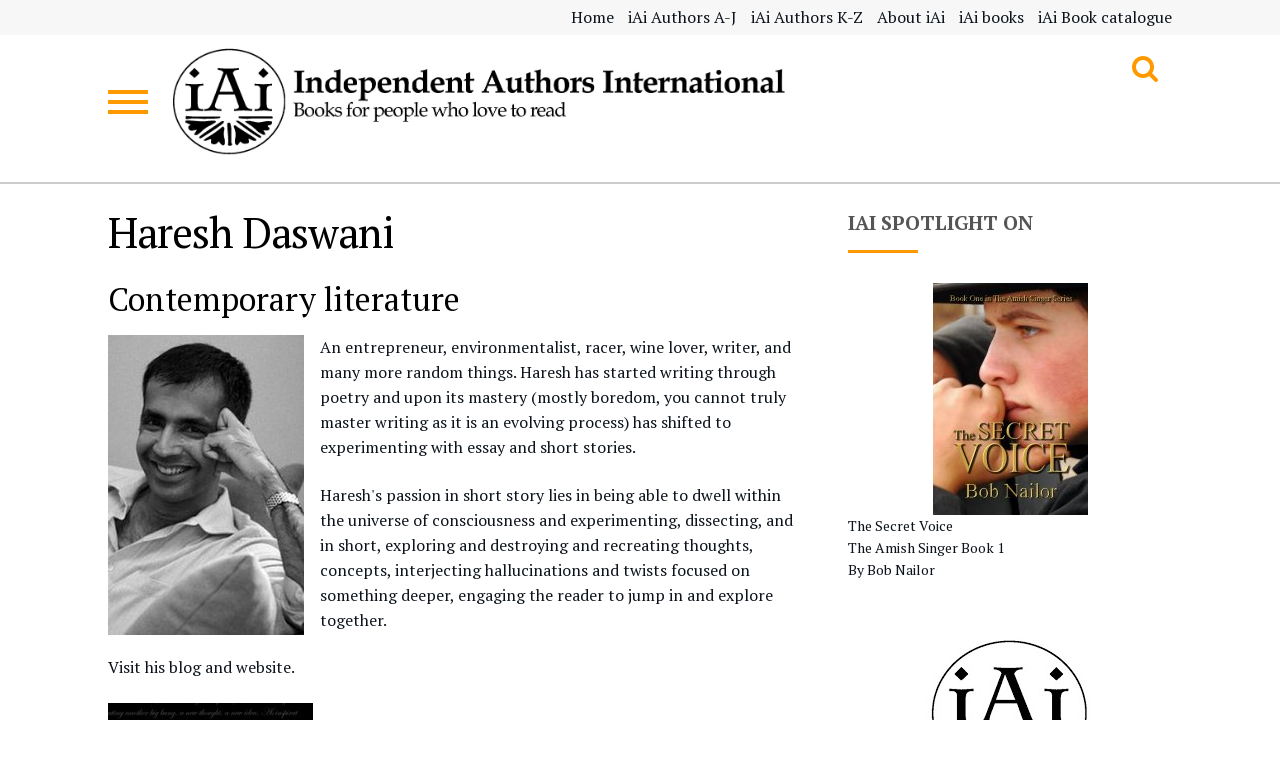

--- FILE ---
content_type: text/html; charset=UTF-8
request_url: https://independentauthorsinternational.org/?page_id=178
body_size: 13249
content:
<!doctype html>
<html lang="en-US">
<head>
	<meta charset="UTF-8">
	<meta name="viewport" content="width=device-width, initial-scale=1">
	<link rel="profile" href="http://gmpg.org/xfn/11">

	<meta name='robots' content='index, follow, max-image-preview:large, max-snippet:-1, max-video-preview:-1' />

            <script data-no-defer="1" data-ezscrex="false" data-cfasync="false" data-pagespeed-no-defer data-cookieconsent="ignore">
                var ctPublicFunctions = {"_ajax_nonce":"07ec742542","_rest_nonce":"54cf34ea24","_ajax_url":"\/wp-admin\/admin-ajax.php","_rest_url":"https:\/\/independentauthorsinternational.org\/index.php?rest_route=\/","data__cookies_type":"native","data__ajax_type":"rest","data__bot_detector_enabled":0,"data__frontend_data_log_enabled":1,"cookiePrefix":"","wprocket_detected":false,"host_url":"independentauthorsinternational.org","text__ee_click_to_select":"Click to select the whole data","text__ee_original_email":"The complete one is","text__ee_got_it":"Got it","text__ee_blocked":"Blocked","text__ee_cannot_connect":"Cannot connect","text__ee_cannot_decode":"Can not decode email. Unknown reason","text__ee_email_decoder":"CleanTalk email decoder","text__ee_wait_for_decoding":"The magic is on the way!","text__ee_decoding_process":"Please wait a few seconds while we decode the contact data."}
            </script>
        
            <script data-no-defer="1" data-ezscrex="false" data-cfasync="false" data-pagespeed-no-defer data-cookieconsent="ignore">
                var ctPublic = {"_ajax_nonce":"07ec742542","settings__forms__check_internal":0,"settings__forms__check_external":"0","settings__forms__force_protection":0,"settings__forms__search_test":1,"settings__forms__wc_add_to_cart":0,"settings__data__bot_detector_enabled":0,"settings__sfw__anti_crawler":0,"blog_home":"https:\/\/independentauthorsinternational.org\/","pixel__setting":"0","pixel__enabled":false,"pixel__url":null,"data__email_check_before_post":1,"data__email_check_exist_post":0,"data__cookies_type":"native","data__key_is_ok":true,"data__visible_fields_required":true,"wl_brandname":"Anti-Spam by CleanTalk","wl_brandname_short":"CleanTalk","ct_checkjs_key":499413634,"emailEncoderPassKey":"7389977071e9d66ee877c6d8ad7255c8","bot_detector_forms_excluded":"W10=","advancedCacheExists":false,"varnishCacheExists":false,"wc_ajax_add_to_cart":false}
            </script>
        
	<!-- This site is optimized with the Yoast SEO plugin v26.7 - https://yoast.com/wordpress/plugins/seo/ -->
	<title>Haresh Daswani - Independent Authors International</title>
	<link rel="canonical" href="https://independentauthorsinternational.org/?page_id=178" />
	<meta property="og:locale" content="en_US" />
	<meta property="og:type" content="article" />
	<meta property="og:title" content="Haresh Daswani - Independent Authors International" />
	<meta property="og:description" content="Contemporary literature An entrepreneur, environmentalist, racer, wine lover, writer, and many more random things. Haresh has started writing through poetry[...]" />
	<meta property="og:url" content="https://independentauthorsinternational.org/?page_id=178" />
	<meta property="og:site_name" content="Independent Authors International" />
	<meta property="article:modified_time" content="2016-07-06T19:08:33+00:00" />
	<meta property="og:image" content="http://independentauthorsinternational.org/wp-content/uploads/2015/04/Haresh2-196x300.jpg" />
	<meta name="twitter:card" content="summary_large_image" />
	<script type="application/ld+json" class="yoast-schema-graph">{"@context":"https://schema.org","@graph":[{"@type":"WebPage","@id":"https://independentauthorsinternational.org/?page_id=178","url":"https://independentauthorsinternational.org/?page_id=178","name":"Haresh Daswani - Independent Authors International","isPartOf":{"@id":"https://independentauthorsinternational.org/#website"},"primaryImageOfPage":{"@id":"https://independentauthorsinternational.org/?page_id=178#primaryimage"},"image":{"@id":"https://independentauthorsinternational.org/?page_id=178#primaryimage"},"thumbnailUrl":"http://independentauthorsinternational.org/wp-content/uploads/2015/04/Haresh2-196x300.jpg","datePublished":"2015-04-30T19:40:00+00:00","dateModified":"2016-07-06T19:08:33+00:00","breadcrumb":{"@id":"https://independentauthorsinternational.org/?page_id=178#breadcrumb"},"inLanguage":"en-US","potentialAction":[{"@type":"ReadAction","target":["https://independentauthorsinternational.org/?page_id=178"]}]},{"@type":"ImageObject","inLanguage":"en-US","@id":"https://independentauthorsinternational.org/?page_id=178#primaryimage","url":"https://independentauthorsinternational.org/wp-content/uploads/2015/04/Haresh2.jpg","contentUrl":"https://independentauthorsinternational.org/wp-content/uploads/2015/04/Haresh2.jpg","width":250,"height":383},{"@type":"BreadcrumbList","@id":"https://independentauthorsinternational.org/?page_id=178#breadcrumb","itemListElement":[{"@type":"ListItem","position":1,"name":"Home","item":"https://independentauthorsinternational.org/"},{"@type":"ListItem","position":2,"name":"iAi Authors A-J","item":"https://independentauthorsinternational.org/?page_id=49"},{"@type":"ListItem","position":3,"name":"Haresh Daswani"}]},{"@type":"WebSite","@id":"https://independentauthorsinternational.org/#website","url":"https://independentauthorsinternational.org/","name":"Independent Authors International","description":"Books for people who love to read","publisher":{"@id":"https://independentauthorsinternational.org/#organization"},"potentialAction":[{"@type":"SearchAction","target":{"@type":"EntryPoint","urlTemplate":"https://independentauthorsinternational.org/?s={search_term_string}"},"query-input":{"@type":"PropertyValueSpecification","valueRequired":true,"valueName":"search_term_string"}}],"inLanguage":"en-US"},{"@type":"Organization","@id":"https://independentauthorsinternational.org/#organization","name":"Independent Authors International","url":"https://independentauthorsinternational.org/","logo":{"@type":"ImageObject","inLanguage":"en-US","@id":"https://independentauthorsinternational.org/#/schema/logo/image/","url":"https://independentauthorsinternational.org/wp-content/uploads/2018/12/cropped-iAi-logoforblog.jpg","contentUrl":"https://independentauthorsinternational.org/wp-content/uploads/2018/12/cropped-iAi-logoforblog.jpg","width":3070,"height":556,"caption":"Independent Authors International"},"image":{"@id":"https://independentauthorsinternational.org/#/schema/logo/image/"}}]}</script>
	<!-- / Yoast SEO plugin. -->


<link rel='dns-prefetch' href='//secure.gravatar.com' />
<link rel='dns-prefetch' href='//stats.wp.com' />
<link rel='dns-prefetch' href='//fonts.googleapis.com' />
<link rel='dns-prefetch' href='//v0.wordpress.com' />
<link rel="alternate" type="application/rss+xml" title="Independent Authors International &raquo; Feed" href="https://independentauthorsinternational.org/?feed=rss2" />
<link rel="alternate" type="application/rss+xml" title="Independent Authors International &raquo; Comments Feed" href="https://independentauthorsinternational.org/?feed=comments-rss2" />
<link rel="alternate" title="oEmbed (JSON)" type="application/json+oembed" href="https://independentauthorsinternational.org/index.php?rest_route=%2Foembed%2F1.0%2Fembed&#038;url=https%3A%2F%2Findependentauthorsinternational.org%2F%3Fpage_id%3D178" />
<link rel="alternate" title="oEmbed (XML)" type="text/xml+oembed" href="https://independentauthorsinternational.org/index.php?rest_route=%2Foembed%2F1.0%2Fembed&#038;url=https%3A%2F%2Findependentauthorsinternational.org%2F%3Fpage_id%3D178&#038;format=xml" />
<style id='wp-img-auto-sizes-contain-inline-css' type='text/css'>
img:is([sizes=auto i],[sizes^="auto," i]){contain-intrinsic-size:3000px 1500px}
/*# sourceURL=wp-img-auto-sizes-contain-inline-css */
</style>
<link rel='stylesheet' id='photo-gallery-demo-css-css' href='https://independentauthorsinternational.org/wp-content/plugins/photo-gallery-awesome-responsive-image-gallery/css/lightGallery.css?ver=6.9' type='text/css' media='all' />
<link rel='stylesheet' id='photo-gallery-tab-css-css' href='https://independentauthorsinternational.org/wp-content/plugins/photo-gallery-awesome-responsive-image-gallery/css/tab.css?ver=6.9' type='text/css' media='all' />
<link rel='stylesheet' id='awesome-fontello-css-css' href='https://independentauthorsinternational.org/wp-content/plugins/photo-gallery-awesome-responsive-image-gallery/includes/fontello/fontello.css?ver=6.9' type='text/css' media='all' />
<link rel='stylesheet' id='wl-hover-pack-css-css' href='https://independentauthorsinternational.org/wp-content/plugins/responsive-photo-gallery/css/hover-pack.css?ver=6.9' type='text/css' media='all' />
<link rel='stylesheet' id='wl-img-gallery-css-css' href='https://independentauthorsinternational.org/wp-content/plugins/responsive-photo-gallery/css/img-gallery.css?ver=6.9' type='text/css' media='all' />
<link rel='stylesheet' id='font-awesome-5-css' href='https://independentauthorsinternational.org/wp-content/plugins/responsive-photo-gallery/css/all.min.css?ver=6.9' type='text/css' media='all' />
<link rel='stylesheet' id='bootstrap-css' href='https://independentauthorsinternational.org/wp-content/plugins/responsive-photo-gallery/css/bootstrap.min.css?ver=6.9' type='text/css' media='all' />
<link rel='stylesheet' id='jquery-rebox-css-css' href='https://independentauthorsinternational.org/wp-content/plugins/responsive-photo-gallery/css/jquery-rebox.css?ver=6.9' type='text/css' media='all' />
<style id='wp-emoji-styles-inline-css' type='text/css'>

	img.wp-smiley, img.emoji {
		display: inline !important;
		border: none !important;
		box-shadow: none !important;
		height: 1em !important;
		width: 1em !important;
		margin: 0 0.07em !important;
		vertical-align: -0.1em !important;
		background: none !important;
		padding: 0 !important;
	}
/*# sourceURL=wp-emoji-styles-inline-css */
</style>
<style id='wp-block-library-inline-css' type='text/css'>
:root{--wp-block-synced-color:#7a00df;--wp-block-synced-color--rgb:122,0,223;--wp-bound-block-color:var(--wp-block-synced-color);--wp-editor-canvas-background:#ddd;--wp-admin-theme-color:#007cba;--wp-admin-theme-color--rgb:0,124,186;--wp-admin-theme-color-darker-10:#006ba1;--wp-admin-theme-color-darker-10--rgb:0,107,160.5;--wp-admin-theme-color-darker-20:#005a87;--wp-admin-theme-color-darker-20--rgb:0,90,135;--wp-admin-border-width-focus:2px}@media (min-resolution:192dpi){:root{--wp-admin-border-width-focus:1.5px}}.wp-element-button{cursor:pointer}:root .has-very-light-gray-background-color{background-color:#eee}:root .has-very-dark-gray-background-color{background-color:#313131}:root .has-very-light-gray-color{color:#eee}:root .has-very-dark-gray-color{color:#313131}:root .has-vivid-green-cyan-to-vivid-cyan-blue-gradient-background{background:linear-gradient(135deg,#00d084,#0693e3)}:root .has-purple-crush-gradient-background{background:linear-gradient(135deg,#34e2e4,#4721fb 50%,#ab1dfe)}:root .has-hazy-dawn-gradient-background{background:linear-gradient(135deg,#faaca8,#dad0ec)}:root .has-subdued-olive-gradient-background{background:linear-gradient(135deg,#fafae1,#67a671)}:root .has-atomic-cream-gradient-background{background:linear-gradient(135deg,#fdd79a,#004a59)}:root .has-nightshade-gradient-background{background:linear-gradient(135deg,#330968,#31cdcf)}:root .has-midnight-gradient-background{background:linear-gradient(135deg,#020381,#2874fc)}:root{--wp--preset--font-size--normal:16px;--wp--preset--font-size--huge:42px}.has-regular-font-size{font-size:1em}.has-larger-font-size{font-size:2.625em}.has-normal-font-size{font-size:var(--wp--preset--font-size--normal)}.has-huge-font-size{font-size:var(--wp--preset--font-size--huge)}.has-text-align-center{text-align:center}.has-text-align-left{text-align:left}.has-text-align-right{text-align:right}.has-fit-text{white-space:nowrap!important}#end-resizable-editor-section{display:none}.aligncenter{clear:both}.items-justified-left{justify-content:flex-start}.items-justified-center{justify-content:center}.items-justified-right{justify-content:flex-end}.items-justified-space-between{justify-content:space-between}.screen-reader-text{border:0;clip-path:inset(50%);height:1px;margin:-1px;overflow:hidden;padding:0;position:absolute;width:1px;word-wrap:normal!important}.screen-reader-text:focus{background-color:#ddd;clip-path:none;color:#444;display:block;font-size:1em;height:auto;left:5px;line-height:normal;padding:15px 23px 14px;text-decoration:none;top:5px;width:auto;z-index:100000}html :where(.has-border-color){border-style:solid}html :where([style*=border-top-color]){border-top-style:solid}html :where([style*=border-right-color]){border-right-style:solid}html :where([style*=border-bottom-color]){border-bottom-style:solid}html :where([style*=border-left-color]){border-left-style:solid}html :where([style*=border-width]){border-style:solid}html :where([style*=border-top-width]){border-top-style:solid}html :where([style*=border-right-width]){border-right-style:solid}html :where([style*=border-bottom-width]){border-bottom-style:solid}html :where([style*=border-left-width]){border-left-style:solid}html :where(img[class*=wp-image-]){height:auto;max-width:100%}:where(figure){margin:0 0 1em}html :where(.is-position-sticky){--wp-admin--admin-bar--position-offset:var(--wp-admin--admin-bar--height,0px)}@media screen and (max-width:600px){html :where(.is-position-sticky){--wp-admin--admin-bar--position-offset:0px}}

/*# sourceURL=wp-block-library-inline-css */
</style><style id='global-styles-inline-css' type='text/css'>
:root{--wp--preset--aspect-ratio--square: 1;--wp--preset--aspect-ratio--4-3: 4/3;--wp--preset--aspect-ratio--3-4: 3/4;--wp--preset--aspect-ratio--3-2: 3/2;--wp--preset--aspect-ratio--2-3: 2/3;--wp--preset--aspect-ratio--16-9: 16/9;--wp--preset--aspect-ratio--9-16: 9/16;--wp--preset--color--black: #000000;--wp--preset--color--cyan-bluish-gray: #abb8c3;--wp--preset--color--white: #ffffff;--wp--preset--color--pale-pink: #f78da7;--wp--preset--color--vivid-red: #cf2e2e;--wp--preset--color--luminous-vivid-orange: #ff6900;--wp--preset--color--luminous-vivid-amber: #fcb900;--wp--preset--color--light-green-cyan: #7bdcb5;--wp--preset--color--vivid-green-cyan: #00d084;--wp--preset--color--pale-cyan-blue: #8ed1fc;--wp--preset--color--vivid-cyan-blue: #0693e3;--wp--preset--color--vivid-purple: #9b51e0;--wp--preset--gradient--vivid-cyan-blue-to-vivid-purple: linear-gradient(135deg,rgb(6,147,227) 0%,rgb(155,81,224) 100%);--wp--preset--gradient--light-green-cyan-to-vivid-green-cyan: linear-gradient(135deg,rgb(122,220,180) 0%,rgb(0,208,130) 100%);--wp--preset--gradient--luminous-vivid-amber-to-luminous-vivid-orange: linear-gradient(135deg,rgb(252,185,0) 0%,rgb(255,105,0) 100%);--wp--preset--gradient--luminous-vivid-orange-to-vivid-red: linear-gradient(135deg,rgb(255,105,0) 0%,rgb(207,46,46) 100%);--wp--preset--gradient--very-light-gray-to-cyan-bluish-gray: linear-gradient(135deg,rgb(238,238,238) 0%,rgb(169,184,195) 100%);--wp--preset--gradient--cool-to-warm-spectrum: linear-gradient(135deg,rgb(74,234,220) 0%,rgb(151,120,209) 20%,rgb(207,42,186) 40%,rgb(238,44,130) 60%,rgb(251,105,98) 80%,rgb(254,248,76) 100%);--wp--preset--gradient--blush-light-purple: linear-gradient(135deg,rgb(255,206,236) 0%,rgb(152,150,240) 100%);--wp--preset--gradient--blush-bordeaux: linear-gradient(135deg,rgb(254,205,165) 0%,rgb(254,45,45) 50%,rgb(107,0,62) 100%);--wp--preset--gradient--luminous-dusk: linear-gradient(135deg,rgb(255,203,112) 0%,rgb(199,81,192) 50%,rgb(65,88,208) 100%);--wp--preset--gradient--pale-ocean: linear-gradient(135deg,rgb(255,245,203) 0%,rgb(182,227,212) 50%,rgb(51,167,181) 100%);--wp--preset--gradient--electric-grass: linear-gradient(135deg,rgb(202,248,128) 0%,rgb(113,206,126) 100%);--wp--preset--gradient--midnight: linear-gradient(135deg,rgb(2,3,129) 0%,rgb(40,116,252) 100%);--wp--preset--font-size--small: 13px;--wp--preset--font-size--medium: 20px;--wp--preset--font-size--large: 36px;--wp--preset--font-size--x-large: 42px;--wp--preset--spacing--20: 0.44rem;--wp--preset--spacing--30: 0.67rem;--wp--preset--spacing--40: 1rem;--wp--preset--spacing--50: 1.5rem;--wp--preset--spacing--60: 2.25rem;--wp--preset--spacing--70: 3.38rem;--wp--preset--spacing--80: 5.06rem;--wp--preset--shadow--natural: 6px 6px 9px rgba(0, 0, 0, 0.2);--wp--preset--shadow--deep: 12px 12px 50px rgba(0, 0, 0, 0.4);--wp--preset--shadow--sharp: 6px 6px 0px rgba(0, 0, 0, 0.2);--wp--preset--shadow--outlined: 6px 6px 0px -3px rgb(255, 255, 255), 6px 6px rgb(0, 0, 0);--wp--preset--shadow--crisp: 6px 6px 0px rgb(0, 0, 0);}:where(.is-layout-flex){gap: 0.5em;}:where(.is-layout-grid){gap: 0.5em;}body .is-layout-flex{display: flex;}.is-layout-flex{flex-wrap: wrap;align-items: center;}.is-layout-flex > :is(*, div){margin: 0;}body .is-layout-grid{display: grid;}.is-layout-grid > :is(*, div){margin: 0;}:where(.wp-block-columns.is-layout-flex){gap: 2em;}:where(.wp-block-columns.is-layout-grid){gap: 2em;}:where(.wp-block-post-template.is-layout-flex){gap: 1.25em;}:where(.wp-block-post-template.is-layout-grid){gap: 1.25em;}.has-black-color{color: var(--wp--preset--color--black) !important;}.has-cyan-bluish-gray-color{color: var(--wp--preset--color--cyan-bluish-gray) !important;}.has-white-color{color: var(--wp--preset--color--white) !important;}.has-pale-pink-color{color: var(--wp--preset--color--pale-pink) !important;}.has-vivid-red-color{color: var(--wp--preset--color--vivid-red) !important;}.has-luminous-vivid-orange-color{color: var(--wp--preset--color--luminous-vivid-orange) !important;}.has-luminous-vivid-amber-color{color: var(--wp--preset--color--luminous-vivid-amber) !important;}.has-light-green-cyan-color{color: var(--wp--preset--color--light-green-cyan) !important;}.has-vivid-green-cyan-color{color: var(--wp--preset--color--vivid-green-cyan) !important;}.has-pale-cyan-blue-color{color: var(--wp--preset--color--pale-cyan-blue) !important;}.has-vivid-cyan-blue-color{color: var(--wp--preset--color--vivid-cyan-blue) !important;}.has-vivid-purple-color{color: var(--wp--preset--color--vivid-purple) !important;}.has-black-background-color{background-color: var(--wp--preset--color--black) !important;}.has-cyan-bluish-gray-background-color{background-color: var(--wp--preset--color--cyan-bluish-gray) !important;}.has-white-background-color{background-color: var(--wp--preset--color--white) !important;}.has-pale-pink-background-color{background-color: var(--wp--preset--color--pale-pink) !important;}.has-vivid-red-background-color{background-color: var(--wp--preset--color--vivid-red) !important;}.has-luminous-vivid-orange-background-color{background-color: var(--wp--preset--color--luminous-vivid-orange) !important;}.has-luminous-vivid-amber-background-color{background-color: var(--wp--preset--color--luminous-vivid-amber) !important;}.has-light-green-cyan-background-color{background-color: var(--wp--preset--color--light-green-cyan) !important;}.has-vivid-green-cyan-background-color{background-color: var(--wp--preset--color--vivid-green-cyan) !important;}.has-pale-cyan-blue-background-color{background-color: var(--wp--preset--color--pale-cyan-blue) !important;}.has-vivid-cyan-blue-background-color{background-color: var(--wp--preset--color--vivid-cyan-blue) !important;}.has-vivid-purple-background-color{background-color: var(--wp--preset--color--vivid-purple) !important;}.has-black-border-color{border-color: var(--wp--preset--color--black) !important;}.has-cyan-bluish-gray-border-color{border-color: var(--wp--preset--color--cyan-bluish-gray) !important;}.has-white-border-color{border-color: var(--wp--preset--color--white) !important;}.has-pale-pink-border-color{border-color: var(--wp--preset--color--pale-pink) !important;}.has-vivid-red-border-color{border-color: var(--wp--preset--color--vivid-red) !important;}.has-luminous-vivid-orange-border-color{border-color: var(--wp--preset--color--luminous-vivid-orange) !important;}.has-luminous-vivid-amber-border-color{border-color: var(--wp--preset--color--luminous-vivid-amber) !important;}.has-light-green-cyan-border-color{border-color: var(--wp--preset--color--light-green-cyan) !important;}.has-vivid-green-cyan-border-color{border-color: var(--wp--preset--color--vivid-green-cyan) !important;}.has-pale-cyan-blue-border-color{border-color: var(--wp--preset--color--pale-cyan-blue) !important;}.has-vivid-cyan-blue-border-color{border-color: var(--wp--preset--color--vivid-cyan-blue) !important;}.has-vivid-purple-border-color{border-color: var(--wp--preset--color--vivid-purple) !important;}.has-vivid-cyan-blue-to-vivid-purple-gradient-background{background: var(--wp--preset--gradient--vivid-cyan-blue-to-vivid-purple) !important;}.has-light-green-cyan-to-vivid-green-cyan-gradient-background{background: var(--wp--preset--gradient--light-green-cyan-to-vivid-green-cyan) !important;}.has-luminous-vivid-amber-to-luminous-vivid-orange-gradient-background{background: var(--wp--preset--gradient--luminous-vivid-amber-to-luminous-vivid-orange) !important;}.has-luminous-vivid-orange-to-vivid-red-gradient-background{background: var(--wp--preset--gradient--luminous-vivid-orange-to-vivid-red) !important;}.has-very-light-gray-to-cyan-bluish-gray-gradient-background{background: var(--wp--preset--gradient--very-light-gray-to-cyan-bluish-gray) !important;}.has-cool-to-warm-spectrum-gradient-background{background: var(--wp--preset--gradient--cool-to-warm-spectrum) !important;}.has-blush-light-purple-gradient-background{background: var(--wp--preset--gradient--blush-light-purple) !important;}.has-blush-bordeaux-gradient-background{background: var(--wp--preset--gradient--blush-bordeaux) !important;}.has-luminous-dusk-gradient-background{background: var(--wp--preset--gradient--luminous-dusk) !important;}.has-pale-ocean-gradient-background{background: var(--wp--preset--gradient--pale-ocean) !important;}.has-electric-grass-gradient-background{background: var(--wp--preset--gradient--electric-grass) !important;}.has-midnight-gradient-background{background: var(--wp--preset--gradient--midnight) !important;}.has-small-font-size{font-size: var(--wp--preset--font-size--small) !important;}.has-medium-font-size{font-size: var(--wp--preset--font-size--medium) !important;}.has-large-font-size{font-size: var(--wp--preset--font-size--large) !important;}.has-x-large-font-size{font-size: var(--wp--preset--font-size--x-large) !important;}
/*# sourceURL=global-styles-inline-css */
</style>

<style id='classic-theme-styles-inline-css' type='text/css'>
/*! This file is auto-generated */
.wp-block-button__link{color:#fff;background-color:#32373c;border-radius:9999px;box-shadow:none;text-decoration:none;padding:calc(.667em + 2px) calc(1.333em + 2px);font-size:1.125em}.wp-block-file__button{background:#32373c;color:#fff;text-decoration:none}
/*# sourceURL=/wp-includes/css/classic-themes.min.css */
</style>
<link rel='stylesheet' id='cleantalk-public-css-css' href='https://independentauthorsinternational.org/wp-content/plugins/cleantalk-spam-protect/css/cleantalk-public.min.css?ver=6.70.1_1766150325' type='text/css' media='all' />
<link rel='stylesheet' id='cleantalk-email-decoder-css-css' href='https://independentauthorsinternational.org/wp-content/plugins/cleantalk-spam-protect/css/cleantalk-email-decoder.min.css?ver=6.70.1_1766150325' type='text/css' media='all' />
<link rel='stylesheet' id='azonbooster-style-css' href='https://independentauthorsinternational.org/wp-content/themes/azonbooster/style.css?ver=1.3.1' type='text/css' media='all' />
<link rel='stylesheet' id='azonbooster-icons-css' href='https://independentauthorsinternational.org/wp-content/themes/azonbooster/assets/sass/base/icons.css?ver=1.3.1' type='text/css' media='all' />
<link rel='stylesheet' id='azonbooster-fonts-css' href='https://fonts.googleapis.com/css?family=PT+Serif:400,400i,700,700i&#038;subset=latin%2Clatin-ext' type='text/css' media='all' />
<link rel='stylesheet' id='jetpack-subscriptions-css' href='https://independentauthorsinternational.org/wp-content/plugins/jetpack/_inc/build/subscriptions/subscriptions.min.css?ver=15.4' type='text/css' media='all' />
<link rel='stylesheet' id='tablepress-default-css' href='https://independentauthorsinternational.org/wp-content/plugins/tablepress/css/build/default.css?ver=3.2.6' type='text/css' media='all' />
<script type="text/javascript" src="https://independentauthorsinternational.org/wp-includes/js/jquery/jquery.min.js?ver=3.7.1" id="jquery-core-js"></script>
<script type="text/javascript" src="https://independentauthorsinternational.org/wp-includes/js/jquery/jquery-migrate.min.js?ver=3.4.1" id="jquery-migrate-js"></script>
<script type="text/javascript" src="https://independentauthorsinternational.org/wp-content/plugins/responsive-photo-gallery/js/hover-pack.js?ver=6.9" id="wl-hover-pack-js-js"></script>
<script type="text/javascript" src="https://independentauthorsinternational.org/wp-content/plugins/responsive-photo-gallery/js/jquery-rebox.js?ver=6.9" id="jquery-rebox-js"></script>
<script type="text/javascript" src="https://independentauthorsinternational.org/wp-content/plugins/cleantalk-spam-protect/js/apbct-public-bundle_gathering.min.js?ver=6.70.1_1766150325" id="apbct-public-bundle_gathering.min-js-js"></script>
<script type="text/javascript" src="https://independentauthorsinternational.org/wp-content/plugins/photo-gallery-awesome-responsive-image-gallery/js/lightGallery.min.js?ver=6.9" id="photo-gallery-jquery-js"></script>
<script type="text/javascript" src="https://independentauthorsinternational.org/wp-content/plugins/photo-gallery-awesome-responsive-image-gallery/js/admin_tab.js?ver=6.9" id="photo-gallery-admintab-js"></script>
<link rel="https://api.w.org/" href="https://independentauthorsinternational.org/index.php?rest_route=/" /><link rel="alternate" title="JSON" type="application/json" href="https://independentauthorsinternational.org/index.php?rest_route=/wp/v2/pages/178" /><link rel="EditURI" type="application/rsd+xml" title="RSD" href="https://independentauthorsinternational.org/xmlrpc.php?rsd" />
<meta name="generator" content="WordPress 6.9" />
<link rel='shortlink' href='https://wp.me/P609qi-2S' />


<style type="text/css">

	   
		<!-- Plugin active & deactive -->
								
		<!-- Plugin active & deactive -->
			



html body ul.easy_gallery_wp li {margin-left:-10pxpx}
		html body ul.easy_gallery_wp li {margin-left:10pxpx;margin-bottom:10pxpx}

html body ul.easy_gallery_wp li img{border-radius:0pxpx;box-shadow:0pxpx 0pxpx 0pxpx #ddd}
		
#lightGallery-Gallery .thumb_cont .thumb_inner {
    display: none;
    margin-left: -12px;
    max-height: 290px;
    overflow-y: auto;
    padding: 12px;
	
}



#lightGallery-Gallery .thumb_cont .thumb_info {
    background-color: #333;
    display: none;
    padding: 7px 20px;
	
}

#lightGallery-slider .info span {
    display: none;
    line-height: 1;
}


#lightGallery-action a.cLthumb::after {
  bottom: 4px;
  content: "";
  display: block;
  font-family: "Slide-icons";
  font-size: 16px;
  left: 6px;
  position: absolute;
}


</style> 

	<style>img#wpstats{display:none}</style>
		<style type="text/css">.recentcomments a{display:inline !important;padding:0 !important;margin:0 !important;}</style>
<style type="text/css"></style>
<style>
.synved-social-resolution-single {
display: inline-block;
}
.synved-social-resolution-normal {
display: inline-block;
}
.synved-social-resolution-hidef {
display: none;
}

@media only screen and (min--moz-device-pixel-ratio: 2),
only screen and (-o-min-device-pixel-ratio: 2/1),
only screen and (-webkit-min-device-pixel-ratio: 2),
only screen and (min-device-pixel-ratio: 2),
only screen and (min-resolution: 2dppx),
only screen and (min-resolution: 192dpi) {
	.synved-social-resolution-normal {
	display: none;
	}
	.synved-social-resolution-hidef {
	display: inline-block;
	}
}
</style><link rel="icon" href="https://independentauthorsinternational.org/wp-content/uploads/2013/11/cropped-iAi-Colophon-CircledCropped-1-100x100.jpg" sizes="32x32" />
<link rel="icon" href="https://independentauthorsinternational.org/wp-content/uploads/2013/11/cropped-iAi-Colophon-CircledCropped-1.jpg" sizes="192x192" />
<link rel="apple-touch-icon" href="https://independentauthorsinternational.org/wp-content/uploads/2013/11/cropped-iAi-Colophon-CircledCropped-1.jpg" />
<meta name="msapplication-TileImage" content="https://independentauthorsinternational.org/wp-content/uploads/2013/11/cropped-iAi-Colophon-CircledCropped-1.jpg" />
<link rel='stylesheet' id='photo-gallery-plugin-active-css' href='https://independentauthorsinternational.org/wp-content/plugins/photo-gallery-awesome-responsive-image-gallery/css/plugin-active.css?ver=6.9' type='text/css' media='all' />
</head>

<body class="wp-singular page-template-default page page-id-178 page-child parent-pageid-49 wp-custom-logo wp-theme-azonbooster right-sidebar">
<div id="page" class="site">
			<div class="site-search">
			<div class="site-search-inner">
				<div class="search-inner">
				<form apbct-form-sign="native_search" role="search" method="get" class="search-form" action="https://independentauthorsinternational.org/">
				<label>
					<span class="screen-reader-text">Search for:</span>
					<input type="search" class="search-field" placeholder="Search &hellip;" value="" name="s" />
				</label>
				<input type="submit" class="search-submit" value="Search" />
			<input
                    class="apbct_special_field apbct_email_id__search_form"
                    name="apbct__email_id__search_form"
                    aria-label="apbct__label_id__search_form"
                    type="text" size="30" maxlength="200" autocomplete="off"
                    value=""
                /><input
                   id="apbct_submit_id__search_form" 
                   class="apbct_special_field apbct__email_id__search_form"
                   name="apbct__label_id__search_form"
                   aria-label="apbct_submit_name__search_form"
                   type="submit"
                   size="30"
                   maxlength="200"
                   value="20078"
               /></form>				</div>
			</div>
			<div class="search-toggle-close"><i class="fa fa-close"></i></div>
		</div>
			<header id="masthead" class="site-header">
		<div class="col-full">

					<a class="skip-link screen-reader-text" href="#site-navigation">Skip to navigation</a>
		<a class="skip-link screen-reader-text" href="#content">Skip to content</a>
		<div class="header-menu-container"><ul id="header-menu" class="header-menu"><li id="menu-item-1737" class="menu-item menu-item-type-custom menu-item-object-custom menu-item-home menu-item-1737"><a href="http://independentauthorsinternational.org">Home</a></li>
<li id="menu-item-74" class="menu-item menu-item-type-post_type menu-item-object-page current-page-ancestor current-menu-ancestor current-menu-parent current-page-parent current_page_parent current_page_ancestor menu-item-has-children menu-item-74"><a href="https://independentauthorsinternational.org/?page_id=49">iAi Authors A-J</a>
<ul class="sub-menu">
	<li id="menu-item-707" class="menu-item menu-item-type-post_type menu-item-object-page menu-item-707"><a href="https://independentauthorsinternational.org/?page_id=374">Samreen Ahsan</a></li>
	<li id="menu-item-709" class="menu-item menu-item-type-post_type menu-item-object-page menu-item-709"><a href="https://independentauthorsinternational.org/?page_id=280">Autumn Birt</a></li>
	<li id="menu-item-708" class="menu-item menu-item-type-post_type menu-item-object-page menu-item-708"><a href="https://independentauthorsinternational.org/?page_id=365">Siggy Buckley</a></li>
	<li id="menu-item-140" class="menu-item menu-item-type-post_type menu-item-object-page menu-item-140"><a href="https://independentauthorsinternational.org/?page_id=136">Bruce Blake</a></li>
	<li id="menu-item-713" class="menu-item menu-item-type-post_type menu-item-object-page menu-item-713"><a href="https://independentauthorsinternational.org/?page_id=175">Frederick Lee Brooke</a></li>
	<li id="menu-item-717" class="menu-item menu-item-type-post_type menu-item-object-page menu-item-717"><a href="https://independentauthorsinternational.org/?page_id=142">Scott Bury</a></li>
	<li id="menu-item-718" class="menu-item menu-item-type-post_type menu-item-object-page menu-item-718"><a href="https://independentauthorsinternational.org/?page_id=145">David C. Cassidy</a></li>
	<li id="menu-item-842" class="menu-item menu-item-type-post_type menu-item-object-page current-menu-item page_item page-item-178 current_page_item menu-item-842"><a href="https://independentauthorsinternational.org/?page_id=178" aria-current="page">Haresh Daswani</a></li>
	<li id="menu-item-711" class="menu-item menu-item-type-post_type menu-item-object-page menu-item-711"><a href="https://independentauthorsinternational.org/?page_id=183">Roger Eschbacher</a></li>
	<li id="menu-item-714" class="menu-item menu-item-type-post_type menu-item-object-page menu-item-714"><a href="https://independentauthorsinternational.org/?page_id=189">Gary Henry</a></li>
</ul>
</li>
<li id="menu-item-1007" class="menu-item menu-item-type-post_type menu-item-object-page menu-item-has-children menu-item-1007"><a href="https://independentauthorsinternational.org/?page_id=535">iAi Authors K-Z</a>
<ul class="sub-menu">
	<li id="menu-item-910" class="menu-item menu-item-type-post_type menu-item-object-page menu-item-910"><a href="https://independentauthorsinternational.org/?page_id=877">Emily Kimelman</a></li>
	<li id="menu-item-719" class="menu-item menu-item-type-post_type menu-item-object-page menu-item-719"><a href="https://independentauthorsinternational.org/?page_id=149">Seb Kirby</a></li>
	<li id="menu-item-909" class="menu-item menu-item-type-post_type menu-item-object-page menu-item-909"><a href="https://independentauthorsinternational.org/?page_id=898">Joy A. Lorton</a></li>
	<li id="menu-item-131" class="menu-item menu-item-type-post_type menu-item-object-page menu-item-131"><a href="https://independentauthorsinternational.org/?page_id=129">Alan McDermott</a></li>
	<li id="menu-item-948" class="menu-item menu-item-type-post_type menu-item-object-page menu-item-948"><a href="https://independentauthorsinternational.org/?page_id=944">Bob Nailor</a></li>
	<li id="menu-item-911" class="menu-item menu-item-type-post_type menu-item-object-page menu-item-911"><a href="https://independentauthorsinternational.org/?page_id=848">Toby Neal</a></li>
	<li id="menu-item-712" class="menu-item menu-item-type-post_type menu-item-object-page menu-item-712"><a href="https://independentauthorsinternational.org/?page_id=196">Elise Stokes</a></li>
	<li id="menu-item-949" class="menu-item menu-item-type-post_type menu-item-object-page menu-item-949"><a href="https://independentauthorsinternational.org/?page_id=914">Kathleen Valentine</a></li>
	<li id="menu-item-716" class="menu-item menu-item-type-post_type menu-item-object-page menu-item-716"><a href="https://independentauthorsinternational.org/?page_id=200">Chris Ward</a></li>
	<li id="menu-item-710" class="menu-item menu-item-type-post_type menu-item-object-page menu-item-710"><a href="https://independentauthorsinternational.org/?page_id=269">Gae-Lynn Woods</a></li>
	<li id="menu-item-715" class="menu-item menu-item-type-post_type menu-item-object-page menu-item-715"><a href="https://independentauthorsinternational.org/?page_id=206">Benjamin X. Wretlind</a></li>
</ul>
</li>
<li id="menu-item-75" class="menu-item menu-item-type-post_type menu-item-object-page menu-item-75"><a href="https://independentauthorsinternational.org/?page_id=2">About iAi</a></li>
<li id="menu-item-127" class="menu-item menu-item-type-post_type menu-item-object-page menu-item-has-children menu-item-127"><a href="https://independentauthorsinternational.org/?page_id=76">iAi books</a>
<ul class="sub-menu">
	<li id="menu-item-827" class="menu-item menu-item-type-post_type menu-item-object-page menu-item-827"><a href="https://independentauthorsinternational.org/?page_id=798">Books: Action-thriller</a></li>
	<li id="menu-item-828" class="menu-item menu-item-type-post_type menu-item-object-page menu-item-828"><a href="https://independentauthorsinternational.org/?page_id=800">Children&#8217;s literature</a></li>
	<li id="menu-item-829" class="menu-item menu-item-type-post_type menu-item-object-page menu-item-829"><a href="https://independentauthorsinternational.org/?page_id=818">Erotic romance</a></li>
	<li id="menu-item-830" class="menu-item menu-item-type-post_type menu-item-object-page menu-item-830"><a href="https://independentauthorsinternational.org/?page_id=802">Fantasy</a></li>
	<li id="menu-item-831" class="menu-item menu-item-type-post_type menu-item-object-page menu-item-831"><a href="https://independentauthorsinternational.org/?page_id=804">Lifestyle — memoir</a></li>
	<li id="menu-item-832" class="menu-item menu-item-type-post_type menu-item-object-page menu-item-832"><a href="https://independentauthorsinternational.org/?page_id=807">Literary fiction</a></li>
	<li id="menu-item-833" class="menu-item menu-item-type-post_type menu-item-object-page menu-item-833"><a href="https://independentauthorsinternational.org/?page_id=812">Memoir/biography</a></li>
	<li id="menu-item-834" class="menu-item menu-item-type-post_type menu-item-object-page menu-item-834"><a href="https://independentauthorsinternational.org/?page_id=816">Mystery</a></li>
	<li id="menu-item-835" class="menu-item menu-item-type-post_type menu-item-object-page menu-item-835"><a href="https://independentauthorsinternational.org/?page_id=820">Science fiction</a></li>
	<li id="menu-item-836" class="menu-item menu-item-type-post_type menu-item-object-page menu-item-836"><a href="https://independentauthorsinternational.org/?page_id=822">Superheroes</a></li>
</ul>
</li>
<li id="menu-item-665" class="menu-item menu-item-type-post_type menu-item-object-page menu-item-665"><a href="https://independentauthorsinternational.org/?page_id=511">iAi Book catalogue</a></li>
</ul></div>		<div class="header-left">
				
			<div class="menu-toggle">
				<span></span>
				<span></span>
				<span></span>
				<span></span>
			</div>
			<nav id="site-navigation" class="main-navigation" role="navigation">
				<div class="menu-close-btn">
					<i class="fa fa-close"></i>
				</div>
				<div class="menu-top-menu-container"><ul id="primary-menu" class="menu"><li class="menu-item menu-item-type-custom menu-item-object-custom menu-item-home menu-item-1737"><a href="http://independentauthorsinternational.org">Home</a></li>
<li class="menu-item menu-item-type-post_type menu-item-object-page current-page-ancestor current-menu-ancestor current-menu-parent current-page-parent current_page_parent current_page_ancestor menu-item-has-children menu-item-74"><a href="https://independentauthorsinternational.org/?page_id=49">iAi Authors A-J</a>
<ul class="sub-menu">
	<li class="menu-item menu-item-type-post_type menu-item-object-page menu-item-707"><a href="https://independentauthorsinternational.org/?page_id=374">Samreen Ahsan</a></li>
	<li class="menu-item menu-item-type-post_type menu-item-object-page menu-item-709"><a href="https://independentauthorsinternational.org/?page_id=280">Autumn Birt</a></li>
	<li class="menu-item menu-item-type-post_type menu-item-object-page menu-item-708"><a href="https://independentauthorsinternational.org/?page_id=365">Siggy Buckley</a></li>
	<li class="menu-item menu-item-type-post_type menu-item-object-page menu-item-140"><a href="https://independentauthorsinternational.org/?page_id=136">Bruce Blake</a></li>
	<li class="menu-item menu-item-type-post_type menu-item-object-page menu-item-713"><a href="https://independentauthorsinternational.org/?page_id=175">Frederick Lee Brooke</a></li>
	<li class="menu-item menu-item-type-post_type menu-item-object-page menu-item-717"><a href="https://independentauthorsinternational.org/?page_id=142">Scott Bury</a></li>
	<li class="menu-item menu-item-type-post_type menu-item-object-page menu-item-718"><a href="https://independentauthorsinternational.org/?page_id=145">David C. Cassidy</a></li>
	<li class="menu-item menu-item-type-post_type menu-item-object-page current-menu-item page_item page-item-178 current_page_item menu-item-842"><a href="https://independentauthorsinternational.org/?page_id=178" aria-current="page">Haresh Daswani</a></li>
	<li class="menu-item menu-item-type-post_type menu-item-object-page menu-item-711"><a href="https://independentauthorsinternational.org/?page_id=183">Roger Eschbacher</a></li>
	<li class="menu-item menu-item-type-post_type menu-item-object-page menu-item-714"><a href="https://independentauthorsinternational.org/?page_id=189">Gary Henry</a></li>
</ul>
</li>
<li class="menu-item menu-item-type-post_type menu-item-object-page menu-item-has-children menu-item-1007"><a href="https://independentauthorsinternational.org/?page_id=535">iAi Authors K-Z</a>
<ul class="sub-menu">
	<li class="menu-item menu-item-type-post_type menu-item-object-page menu-item-910"><a href="https://independentauthorsinternational.org/?page_id=877">Emily Kimelman</a></li>
	<li class="menu-item menu-item-type-post_type menu-item-object-page menu-item-719"><a href="https://independentauthorsinternational.org/?page_id=149">Seb Kirby</a></li>
	<li class="menu-item menu-item-type-post_type menu-item-object-page menu-item-909"><a href="https://independentauthorsinternational.org/?page_id=898">Joy A. Lorton</a></li>
	<li class="menu-item menu-item-type-post_type menu-item-object-page menu-item-131"><a href="https://independentauthorsinternational.org/?page_id=129">Alan McDermott</a></li>
	<li class="menu-item menu-item-type-post_type menu-item-object-page menu-item-948"><a href="https://independentauthorsinternational.org/?page_id=944">Bob Nailor</a></li>
	<li class="menu-item menu-item-type-post_type menu-item-object-page menu-item-911"><a href="https://independentauthorsinternational.org/?page_id=848">Toby Neal</a></li>
	<li class="menu-item menu-item-type-post_type menu-item-object-page menu-item-712"><a href="https://independentauthorsinternational.org/?page_id=196">Elise Stokes</a></li>
	<li class="menu-item menu-item-type-post_type menu-item-object-page menu-item-949"><a href="https://independentauthorsinternational.org/?page_id=914">Kathleen Valentine</a></li>
	<li class="menu-item menu-item-type-post_type menu-item-object-page menu-item-716"><a href="https://independentauthorsinternational.org/?page_id=200">Chris Ward</a></li>
	<li class="menu-item menu-item-type-post_type menu-item-object-page menu-item-710"><a href="https://independentauthorsinternational.org/?page_id=269">Gae-Lynn Woods</a></li>
	<li class="menu-item menu-item-type-post_type menu-item-object-page menu-item-715"><a href="https://independentauthorsinternational.org/?page_id=206">Benjamin X. Wretlind</a></li>
</ul>
</li>
<li class="menu-item menu-item-type-post_type menu-item-object-page menu-item-75"><a href="https://independentauthorsinternational.org/?page_id=2">About iAi</a></li>
<li class="menu-item menu-item-type-post_type menu-item-object-page menu-item-has-children menu-item-127"><a href="https://independentauthorsinternational.org/?page_id=76">iAi books</a>
<ul class="sub-menu">
	<li class="menu-item menu-item-type-post_type menu-item-object-page menu-item-827"><a href="https://independentauthorsinternational.org/?page_id=798">Books: Action-thriller</a></li>
	<li class="menu-item menu-item-type-post_type menu-item-object-page menu-item-828"><a href="https://independentauthorsinternational.org/?page_id=800">Children&#8217;s literature</a></li>
	<li class="menu-item menu-item-type-post_type menu-item-object-page menu-item-829"><a href="https://independentauthorsinternational.org/?page_id=818">Erotic romance</a></li>
	<li class="menu-item menu-item-type-post_type menu-item-object-page menu-item-830"><a href="https://independentauthorsinternational.org/?page_id=802">Fantasy</a></li>
	<li class="menu-item menu-item-type-post_type menu-item-object-page menu-item-831"><a href="https://independentauthorsinternational.org/?page_id=804">Lifestyle — memoir</a></li>
	<li class="menu-item menu-item-type-post_type menu-item-object-page menu-item-832"><a href="https://independentauthorsinternational.org/?page_id=807">Literary fiction</a></li>
	<li class="menu-item menu-item-type-post_type menu-item-object-page menu-item-833"><a href="https://independentauthorsinternational.org/?page_id=812">Memoir/biography</a></li>
	<li class="menu-item menu-item-type-post_type menu-item-object-page menu-item-834"><a href="https://independentauthorsinternational.org/?page_id=816">Mystery</a></li>
	<li class="menu-item menu-item-type-post_type menu-item-object-page menu-item-835"><a href="https://independentauthorsinternational.org/?page_id=820">Science fiction</a></li>
	<li class="menu-item menu-item-type-post_type menu-item-object-page menu-item-836"><a href="https://independentauthorsinternational.org/?page_id=822">Superheroes</a></li>
</ul>
</li>
<li class="menu-item menu-item-type-post_type menu-item-object-page menu-item-665"><a href="https://independentauthorsinternational.org/?page_id=511">iAi Book catalogue</a></li>
</ul></div>			</nav><!-- #site-navigation -->
					
				<div class="site-branding">
			<a href="https://independentauthorsinternational.org/" class="custom-logo-link" rel="home"><img width="3070" height="556" src="https://independentauthorsinternational.org/wp-content/uploads/2018/12/cropped-iAi-logoforblog.jpg" class="custom-logo" alt="Independent Authors International" decoding="async" fetchpriority="high" srcset="https://independentauthorsinternational.org/wp-content/uploads/2018/12/cropped-iAi-logoforblog.jpg 3070w, https://independentauthorsinternational.org/wp-content/uploads/2018/12/cropped-iAi-logoforblog-300x54.jpg 300w, https://independentauthorsinternational.org/wp-content/uploads/2018/12/cropped-iAi-logoforblog-768x139.jpg 768w, https://independentauthorsinternational.org/wp-content/uploads/2018/12/cropped-iAi-logoforblog-1024x185.jpg 1024w" sizes="(max-width: 3070px) 100vw, 3070px" /></a>		</div>
				</div>
					<div class="header-right">
				<div class="search-toggle"><i class="fa fa-search"></i></div>
			</div>
		
		</div>
	</header><!-- #masthead -->
	
	
	<div id="content" class="site-content">
		<div class="col-full">

	<div id="primary" class="content-area">
		<main id="main" class="site-main">

			
<article id="post-178" class="post-178 page type-page status-publish hentry">

			<header class="entry-header">
			<h1 class="entry-title">Haresh Daswani</h1>		</header><!-- .entry-header -->
				<div class="entry-content">
			<h2 class="Body">Contemporary literature</h2>
<p class="Body"><a href="http://independentauthorsinternational.org/wp-content/uploads/2015/04/Haresh2.jpg"><img decoding="async" width="196" height="300" class="alignleft size-medium wp-image-179" src="http://independentauthorsinternational.org/wp-content/uploads/2015/04/Haresh2-196x300.jpg" alt="Haresh2" srcset="https://independentauthorsinternational.org/wp-content/uploads/2015/04/Haresh2-196x300.jpg 196w, https://independentauthorsinternational.org/wp-content/uploads/2015/04/Haresh2.jpg 250w" sizes="(max-width: 196px) 100vw, 196px" /></a>An entrepreneur, environmentalist, racer, wine lover, writer, and many more random things. Haresh has started writing through poetry and upon its mastery (mostly boredom, you cannot truly master writing as it is an evolving process) has shifted to experimenting with essay and short stories.</p>
<p class="Body">Haresh's passion in short story lies in being able to dwell within the universe of consciousness and experimenting, dissecting, and in short, exploring and destroying and recreating thoughts, concepts, interjecting hallucinations and twists focused on something deeper, engaging the reader to jump in and explore together.</p>
<p class="Body">Visit his blog and website.</p>
<p class="Body"><a href="http://independentauthorsinternational.org/wp-content/uploads/2015/04/EvolutionofInsanity.jpg" target="_blank" rel="https://www.amazon.com/Evolution-Insanity-Haresh-Daswani-ebook/dp/B004GB0JXW/"><img decoding="async" class="alignleft wp-image-180 size-medium" src="http://independentauthorsinternational.org/wp-content/uploads/2015/04/EvolutionofInsanity-205x300.jpg" alt="" width="205" height="300" srcset="https://independentauthorsinternational.org/wp-content/uploads/2015/04/EvolutionofInsanity-205x300.jpg 205w, https://independentauthorsinternational.org/wp-content/uploads/2015/04/EvolutionofInsanity.jpg 250w" sizes="(max-width: 205px) 100vw, 205px" /></a></p>					</div><!-- .entry-content -->
		
</article><!-- #post-178 -->

		</main><!-- #main -->
	</div><!-- #primary -->


<aside id="secondary" class="widget-area">
	<div id="widget_sp_image-5" class="widget widget_sp_image"><span class="gamma widget-title">iAi SPOTLIGHT ON</span><a href="http://independentauthorsinternational.org/?page_id=944" id="Bob Nailor" target="_self" class="widget_sp_image-image-link" title="Bob Nailor"><img width="155" height="232" alt="The Secret Voice" class="attachment-medium aligncenter" style="max-width: 100%;" src="https://independentauthorsinternational.org/wp-content/uploads/2016/07/amish_ebook_155.jpg" /></a><div class="widget_sp_image-description" ><p>The Secret Voice<br />
The Amish Singer Book 1<br />
By Bob Nailor</p>
</div></div><div id="widget_sp_image-2" class="widget widget_sp_image"><img width="170" height="159" alt="Independent Authors International" class="attachment-full aligncenter" style="max-width: 100%;" src="https://independentauthorsinternational.org/wp-content/uploads/2013/11/iAi-Colophon-CircledCropped.jpg" /><div class="widget_sp_image-description" ><p>A writer’s collective that connects readers with professional, high-quality books and their writers.</p>
</div></div><div id="search-2" class="widget widget_search"><span class="gamma widget-title">Search iAi</span><form apbct-form-sign="native_search" role="search" method="get" class="search-form" action="https://independentauthorsinternational.org/">
				<label>
					<span class="screen-reader-text">Search for:</span>
					<input type="search" class="search-field" placeholder="Search &hellip;" value="" name="s" />
				</label>
				<input type="submit" class="search-submit" value="Search" />
			<input
                    class="apbct_special_field apbct_email_id__search_form"
                    name="apbct__email_id__search_form"
                    aria-label="apbct__label_id__search_form"
                    type="text" size="30" maxlength="200" autocomplete="off"
                    value=""
                /><input
                   id="apbct_submit_id__search_form" 
                   class="apbct_special_field apbct__email_id__search_form"
                   name="apbct__label_id__search_form"
                   aria-label="apbct_submit_name__search_form"
                   type="submit"
                   size="30"
                   maxlength="200"
                   value="85675"
               /></form></div>
		<div id="recent-posts-2" class="widget widget_recent_entries">
		<span class="gamma widget-title">iAi News</span>
		<ul>
											<li>
					<a href="https://independentauthorsinternational.org/?p=1711">New book announcement: Wired Courage</a>
											<span class="post-date">November 30, 2018</span>
									</li>
											<li>
					<a href="https://independentauthorsinternational.org/?p=1708">A Hawaiian Storm on the horizon</a>
											<span class="post-date">November 28, 2018</span>
									</li>
											<li>
					<a href="https://independentauthorsinternational.org/?p=1696">New book: Torn Roots</a>
											<span class="post-date">September 29, 2018</span>
									</li>
											<li>
					<a href="https://independentauthorsinternational.org/?p=1688">New title: RUN AND HIDE</a>
											<span class="post-date">September 1, 2018</span>
									</li>
											<li>
					<a href="https://independentauthorsinternational.org/?p=1673">New iAi book launch: WIRED SECRET</a>
											<span class="post-date">June 22, 2018</span>
									</li>
					</ul>

		</div><div id="recent-comments-2" class="widget widget_recent_comments"><span class="gamma widget-title">Recent Comments</span><ul id="recentcomments"><li class="recentcomments"><span class="comment-author-link"><a href="https://capitalvue.top" class="url" rel="ugc external nofollow">Finance</a></span> on <a href="https://independentauthorsinternational.org/?p=1711#comment-7036">New book announcement: Wired Courage</a></li><li class="recentcomments"><span class="comment-author-link"><a href="http://www.rogereschbacher.com/" class="url" rel="ugc external nofollow">Roger Eschbacher</a></span> on <a href="https://independentauthorsinternational.org/?p=1600#comment-5214">Undrastormur, Part 2: The Great Tree now available for pre-order</a></li><li class="recentcomments"><span class="comment-author-link"><a href="http://independentauthorsinternational.org/?p=1600" class="url" rel="ugc">Undrastormur, Part 2: The Great Tree now available for pre-order &#8211; Independent Authors International</a></span> on <a href="https://independentauthorsinternational.org/?p=1562#comment-5213">Ghost Star: New iAi title selected by Kindle Scout</a></li><li class="recentcomments"><span class="comment-author-link"><a href="http://www.rogereschbacher.com/" class="url" rel="ugc external nofollow">Roger Eschbacher</a></span> on <a href="https://independentauthorsinternational.org/?p=1562#comment-5193">Ghost Star: New iAi title selected by Kindle Scout</a></li><li class="recentcomments"><span class="comment-author-link"><a href="https://oddsock.me/" class="url" rel="ugc external nofollow">Steve Mathisen</a></span> on <a href="https://independentauthorsinternational.org/?p=1063#comment-4253">A new Cassidy Jones novel</a></li></ul></div><div id="categories-2" class="widget widget_categories"><span class="gamma widget-title">Categories</span>
			<ul>
					<li class="cat-item cat-item-15"><a href="https://independentauthorsinternational.org/?cat=15">Action-adventure</a>
</li>
	<li class="cat-item cat-item-74"><a href="https://independentauthorsinternational.org/?cat=74">author feature</a>
</li>
	<li class="cat-item cat-item-18"><a href="https://independentauthorsinternational.org/?cat=18">Contemporary literature</a>
</li>
	<li class="cat-item cat-item-78"><a href="https://independentauthorsinternational.org/?cat=78">Cover reveal</a>
</li>
	<li class="cat-item cat-item-96"><a href="https://independentauthorsinternational.org/?cat=96">fantasy</a>
</li>
	<li class="cat-item cat-item-16"><a href="https://independentauthorsinternational.org/?cat=16">Fantasy</a>
</li>
	<li class="cat-item cat-item-73"><a href="https://independentauthorsinternational.org/?cat=73">Mystery</a>
</li>
	<li class="cat-item cat-item-12"><a href="https://independentauthorsinternational.org/?cat=12">New author</a>
</li>
	<li class="cat-item cat-item-11"><a href="https://independentauthorsinternational.org/?cat=11">New book release</a>
</li>
	<li class="cat-item cat-item-62"><a href="https://independentauthorsinternational.org/?cat=62">Non-fiction</a>
</li>
	<li class="cat-item cat-item-14"><a href="https://independentauthorsinternational.org/?cat=14">Science fiction</a>
</li>
	<li class="cat-item cat-item-17"><a href="https://independentauthorsinternational.org/?cat=17">Thriller</a>
</li>
	<li class="cat-item cat-item-1"><a href="https://independentauthorsinternational.org/?cat=1">Uncategorized</a>
</li>
			</ul>

			</div><div id="archives-2" class="widget widget_archive"><span class="gamma widget-title">Previous posts</span>
			<ul>
					<li><a href='https://independentauthorsinternational.org/?m=201811'>November 2018</a></li>
	<li><a href='https://independentauthorsinternational.org/?m=201809'>September 2018</a></li>
	<li><a href='https://independentauthorsinternational.org/?m=201806'>June 2018</a></li>
	<li><a href='https://independentauthorsinternational.org/?m=201804'>April 2018</a></li>
	<li><a href='https://independentauthorsinternational.org/?m=201803'>March 2018</a></li>
	<li><a href='https://independentauthorsinternational.org/?m=201801'>January 2018</a></li>
	<li><a href='https://independentauthorsinternational.org/?m=201712'>December 2017</a></li>
	<li><a href='https://independentauthorsinternational.org/?m=201709'>September 2017</a></li>
	<li><a href='https://independentauthorsinternational.org/?m=201708'>August 2017</a></li>
	<li><a href='https://independentauthorsinternational.org/?m=201707'>July 2017</a></li>
	<li><a href='https://independentauthorsinternational.org/?m=201705'>May 2017</a></li>
	<li><a href='https://independentauthorsinternational.org/?m=201704'>April 2017</a></li>
	<li><a href='https://independentauthorsinternational.org/?m=201703'>March 2017</a></li>
	<li><a href='https://independentauthorsinternational.org/?m=201702'>February 2017</a></li>
	<li><a href='https://independentauthorsinternational.org/?m=201701'>January 2017</a></li>
	<li><a href='https://independentauthorsinternational.org/?m=201612'>December 2016</a></li>
	<li><a href='https://independentauthorsinternational.org/?m=201611'>November 2016</a></li>
	<li><a href='https://independentauthorsinternational.org/?m=201610'>October 2016</a></li>
	<li><a href='https://independentauthorsinternational.org/?m=201609'>September 2016</a></li>
	<li><a href='https://independentauthorsinternational.org/?m=201607'>July 2016</a></li>
	<li><a href='https://independentauthorsinternational.org/?m=201606'>June 2016</a></li>
	<li><a href='https://independentauthorsinternational.org/?m=201605'>May 2016</a></li>
	<li><a href='https://independentauthorsinternational.org/?m=201604'>April 2016</a></li>
	<li><a href='https://independentauthorsinternational.org/?m=201603'>March 2016</a></li>
	<li><a href='https://independentauthorsinternational.org/?m=201509'>September 2015</a></li>
	<li><a href='https://independentauthorsinternational.org/?m=201508'>August 2015</a></li>
	<li><a href='https://independentauthorsinternational.org/?m=201507'>July 2015</a></li>
	<li><a href='https://independentauthorsinternational.org/?m=201505'>May 2015</a></li>
	<li><a href='https://independentauthorsinternational.org/?m=201504'>April 2015</a></li>
	<li><a href='https://independentauthorsinternational.org/?m=201501'>January 2015</a></li>
	<li><a href='https://independentauthorsinternational.org/?m=201411'>November 2014</a></li>
			</ul>

			</div><div id="blog_subscription-2" class="widget widget_blog_subscription jetpack_subscription_widget"><span class="gamma widget-title">Subscribe to the blog by email</span>
			<div class="wp-block-jetpack-subscriptions__container">
			<form action="#" method="post" accept-charset="utf-8" id="subscribe-blog-blog_subscription-2"
				data-blog="88694242"
				data-post_access_level="everybody" >
									<div id="subscribe-text"><p>Enter your email address to subscribe to this blog and receive notifications of new posts by email.</p>
</div>
										<p id="subscribe-email">
						<label id="jetpack-subscribe-label"
							class="screen-reader-text"
							for="subscribe-field-blog_subscription-2">
							Email Address						</label>
						<input type="email" name="email" autocomplete="email" required="required"
																					value=""
							id="subscribe-field-blog_subscription-2"
							placeholder="Email Address"
						/>
					</p>

					<p id="subscribe-submit"
											>
						<input type="hidden" name="action" value="subscribe"/>
						<input type="hidden" name="source" value="https://independentauthorsinternational.org/?page_id=178"/>
						<input type="hidden" name="sub-type" value="widget"/>
						<input type="hidden" name="redirect_fragment" value="subscribe-blog-blog_subscription-2"/>
						<input type="hidden" id="_wpnonce" name="_wpnonce" value="6ba4be7df2" /><input type="hidden" name="_wp_http_referer" value="/?page_id=178" />						<button type="submit"
															class="wp-block-button__link"
																					name="jetpack_subscriptions_widget"
						>
							Subscribe						</button>
					</p>
							</form>
							<div class="wp-block-jetpack-subscriptions__subscount">
					Join 5 other subscribers				</div>
						</div>
			
</div></aside><!-- #secondary -->
	</div> <!-- .col-full -->
	</div><!-- #content -->
	
	
	<footer id="colophon" class="site-footer">

		<div class="col-full">
			
					<div class="site-info">
		
		<div class="theme-credit">

			&copy; Independent Authors International 2026
			
			&bull; <a href="https://boosterwp.com" title="AzonBooster Theme - The Best Free Amazon Affiliate WordPress Themes">AzonBooster</a> Designed by <a href="https://theconsumer.guide"  rel="author"  title="The Best Free WordPress Booster Themes" >BoosterWP</a>
			
		</div><!-- .site-info -->
		<div class="footer-menu-container"><ul id="footer-menu" class="footer-menu"><li id="menu-item-1735" class="menu-item menu-item-type-custom menu-item-object-custom menu-item-home menu-item-1735"><a href="http://independentauthorsinternational.org">Home</a></li>
<li id="menu-item-1731" class="menu-item menu-item-type-post_type menu-item-object-page menu-item-1731"><a href="https://independentauthorsinternational.org/?page_id=2">About iAi</a></li>
<li id="menu-item-1732" class="menu-item menu-item-type-post_type menu-item-object-page current-page-ancestor menu-item-1732"><a href="https://independentauthorsinternational.org/?page_id=49">iAi Authors A-J</a></li>
<li id="menu-item-1734" class="menu-item menu-item-type-post_type menu-item-object-page menu-item-1734"><a href="https://independentauthorsinternational.org/?page_id=535">iAi Authors K-Z</a></li>
<li id="menu-item-1733" class="menu-item menu-item-type-post_type menu-item-object-page menu-item-1733"><a href="https://independentauthorsinternational.org/?page_id=76">iAi books</a></li>
</ul></div>		</div>
		
		</div><!-- .col-full -->
	</footer><!-- #colophon -->

	</div><!-- #page -->

<script>				
                    document.addEventListener('DOMContentLoaded', function () {
                        setTimeout(function(){
                            if( document.querySelectorAll('[name^=ct_checkjs]').length > 0 ) {
                                if (typeof apbct_public_sendREST === 'function' && typeof apbct_js_keys__set_input_value === 'function') {
                                    apbct_public_sendREST(
                                    'js_keys__get',
                                    { callback: apbct_js_keys__set_input_value })
                                }
                            }
                        },0)					    
                    })				
                </script>    
<script type="text/javascript">
	jQuery(document).ready(function(){
	   jQuery('#tab-container').easytabs();
	});	
</script> 
 
<script type="text/javascript" src="https://independentauthorsinternational.org/wp-content/plugins/responsive-photo-gallery/js/lightbox-script.js?ver=6.9" id="lightbox-script2-js"></script>
<script type="text/javascript" src="https://independentauthorsinternational.org/wp-content/themes/azonbooster/assets/js/script.min.js?ver=20120206" id="azonbooster-script-js"></script>
<script type="text/javascript" src="https://independentauthorsinternational.org/wp-content/themes/azonbooster/assets/js/skip-link-focus-fix.min.js?ver=20130115" id="azonbooster-skip-link-focus-fix-js"></script>
<script type="text/javascript" id="jetpack-stats-js-before">
/* <![CDATA[ */
_stq = window._stq || [];
_stq.push([ "view", {"v":"ext","blog":"88694242","post":"178","tz":"0","srv":"independentauthorsinternational.org","j":"1:15.4"} ]);
_stq.push([ "clickTrackerInit", "88694242", "178" ]);
//# sourceURL=jetpack-stats-js-before
/* ]]> */
</script>
<script type="text/javascript" src="https://stats.wp.com/e-202603.js" id="jetpack-stats-js" defer="defer" data-wp-strategy="defer"></script>
<script id="wp-emoji-settings" type="application/json">
{"baseUrl":"https://s.w.org/images/core/emoji/17.0.2/72x72/","ext":".png","svgUrl":"https://s.w.org/images/core/emoji/17.0.2/svg/","svgExt":".svg","source":{"concatemoji":"https://independentauthorsinternational.org/wp-includes/js/wp-emoji-release.min.js?ver=6.9"}}
</script>
<script type="module">
/* <![CDATA[ */
/*! This file is auto-generated */
const a=JSON.parse(document.getElementById("wp-emoji-settings").textContent),o=(window._wpemojiSettings=a,"wpEmojiSettingsSupports"),s=["flag","emoji"];function i(e){try{var t={supportTests:e,timestamp:(new Date).valueOf()};sessionStorage.setItem(o,JSON.stringify(t))}catch(e){}}function c(e,t,n){e.clearRect(0,0,e.canvas.width,e.canvas.height),e.fillText(t,0,0);t=new Uint32Array(e.getImageData(0,0,e.canvas.width,e.canvas.height).data);e.clearRect(0,0,e.canvas.width,e.canvas.height),e.fillText(n,0,0);const a=new Uint32Array(e.getImageData(0,0,e.canvas.width,e.canvas.height).data);return t.every((e,t)=>e===a[t])}function p(e,t){e.clearRect(0,0,e.canvas.width,e.canvas.height),e.fillText(t,0,0);var n=e.getImageData(16,16,1,1);for(let e=0;e<n.data.length;e++)if(0!==n.data[e])return!1;return!0}function u(e,t,n,a){switch(t){case"flag":return n(e,"\ud83c\udff3\ufe0f\u200d\u26a7\ufe0f","\ud83c\udff3\ufe0f\u200b\u26a7\ufe0f")?!1:!n(e,"\ud83c\udde8\ud83c\uddf6","\ud83c\udde8\u200b\ud83c\uddf6")&&!n(e,"\ud83c\udff4\udb40\udc67\udb40\udc62\udb40\udc65\udb40\udc6e\udb40\udc67\udb40\udc7f","\ud83c\udff4\u200b\udb40\udc67\u200b\udb40\udc62\u200b\udb40\udc65\u200b\udb40\udc6e\u200b\udb40\udc67\u200b\udb40\udc7f");case"emoji":return!a(e,"\ud83e\u1fac8")}return!1}function f(e,t,n,a){let r;const o=(r="undefined"!=typeof WorkerGlobalScope&&self instanceof WorkerGlobalScope?new OffscreenCanvas(300,150):document.createElement("canvas")).getContext("2d",{willReadFrequently:!0}),s=(o.textBaseline="top",o.font="600 32px Arial",{});return e.forEach(e=>{s[e]=t(o,e,n,a)}),s}function r(e){var t=document.createElement("script");t.src=e,t.defer=!0,document.head.appendChild(t)}a.supports={everything:!0,everythingExceptFlag:!0},new Promise(t=>{let n=function(){try{var e=JSON.parse(sessionStorage.getItem(o));if("object"==typeof e&&"number"==typeof e.timestamp&&(new Date).valueOf()<e.timestamp+604800&&"object"==typeof e.supportTests)return e.supportTests}catch(e){}return null}();if(!n){if("undefined"!=typeof Worker&&"undefined"!=typeof OffscreenCanvas&&"undefined"!=typeof URL&&URL.createObjectURL&&"undefined"!=typeof Blob)try{var e="postMessage("+f.toString()+"("+[JSON.stringify(s),u.toString(),c.toString(),p.toString()].join(",")+"));",a=new Blob([e],{type:"text/javascript"});const r=new Worker(URL.createObjectURL(a),{name:"wpTestEmojiSupports"});return void(r.onmessage=e=>{i(n=e.data),r.terminate(),t(n)})}catch(e){}i(n=f(s,u,c,p))}t(n)}).then(e=>{for(const n in e)a.supports[n]=e[n],a.supports.everything=a.supports.everything&&a.supports[n],"flag"!==n&&(a.supports.everythingExceptFlag=a.supports.everythingExceptFlag&&a.supports[n]);var t;a.supports.everythingExceptFlag=a.supports.everythingExceptFlag&&!a.supports.flag,a.supports.everything||((t=a.source||{}).concatemoji?r(t.concatemoji):t.wpemoji&&t.twemoji&&(r(t.twemoji),r(t.wpemoji)))});
//# sourceURL=https://independentauthorsinternational.org/wp-includes/js/wp-emoji-loader.min.js
/* ]]> */
</script>

</body>
</html>


--- FILE ---
content_type: text/javascript
request_url: https://independentauthorsinternational.org/wp-content/themes/azonbooster/assets/js/script.min.js?ver=20120206
body_size: 229
content:
!function(a){var b={initAll:function(){this.navigation(),this.navSearch()},navigation:function(){var b=a("#masthead").innerHeight();a("#site-navigation").css("top",b+"px"),a(".menu-toggle").on("click touch",function(){a(this).hasClass("active")?(a("body").removeClass("nav-open"),a(this).removeClass("active")):(a("body").addClass("nav-open"),a(this).addClass("active"))}),a(".menu-close-btn i").on("click touch",function(){a("body").removeClass("nav-open"),a(".menu-toggle").removeClass("active")})},navSearch:function(){a(".search-toggle").on("click",function(b){b.preventDefault(),a(this).addClass("active"),a("body").addClass("search-open"),a(this).hide()}),a(".search-toggle-close").on("click",function(b){b.preventDefault(),a(this).removeClass("active"),a("body").removeClass("search-open"),a(".search-toggle").show("slow")})}};a(document).ready(function(){b.initAll()})}(jQuery);